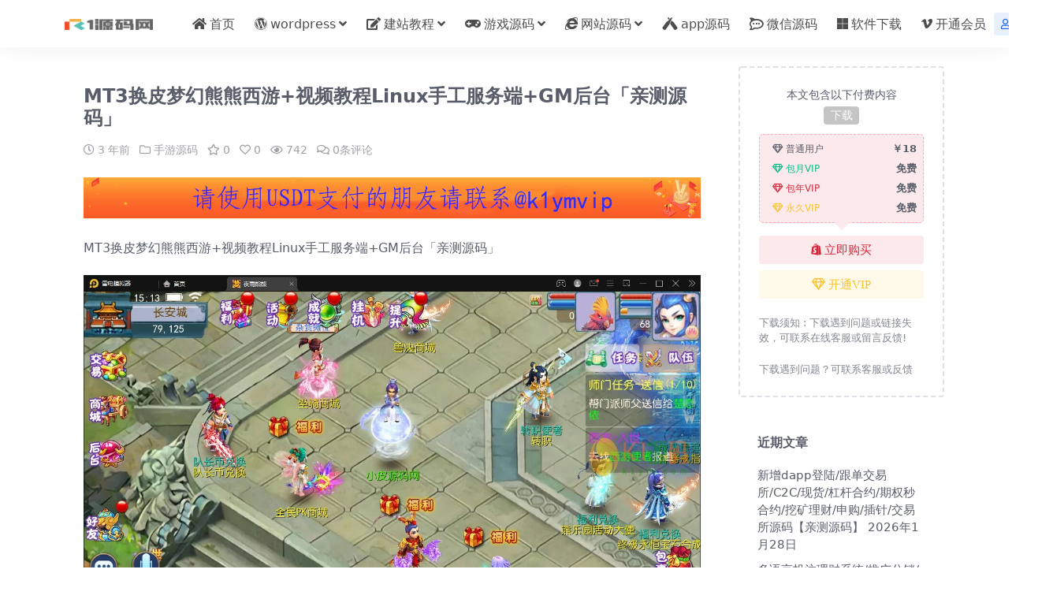

--- FILE ---
content_type: text/html; charset=UTF-8
request_url: https://www.k1ym.com/16481.html
body_size: 9891
content:
<!DOCTYPE html>
<html lang="zh-Hans">
<head>
	<meta http-equiv="Content-Type" content="text/html; charset=UTF-8">
	<meta name="viewport" content="width=device-width, initial-scale=1, minimum-scale=1, maximum-scale=1">
	<link rel="profile" href="https://gmpg.org/xfn/11">
	<title>MT3换皮梦幻熊熊西游+视频教程Linux手工服务端+GM后台「亲测源码」-K1源码网</title>
<meta name='robots' content='max-image-preview:large' />
<meta name="keywords" content="mt3,源码,手游源码,">
<meta name="description" content="MT3换皮梦幻熊熊西游+视频教程Linux手工服务端+GM后台「亲测源码」">
<link href="https://www.k1ym.com/wp-content/uploads/2023/05/1685341237-a4d845b6103576a.png" rel="icon">
<style id='wp-img-auto-sizes-contain-inline-css'>
img:is([sizes=auto i],[sizes^="auto," i]){contain-intrinsic-size:3000px 1500px}
/*# sourceURL=wp-img-auto-sizes-contain-inline-css */
</style>
<link rel='stylesheet' id='csf-fa5-css' href='https://www.k1ym.com/wp-content/themes/riplus-new/assets/css/font-awesome/css/all.min.css?ver=5.15.4' media='all' />
<link rel='stylesheet' id='csf-fa5-v4-shims-css' href='https://www.k1ym.com/wp-content/themes/riplus-new/assets/css/font-awesome/css/v4-shims.min.css?ver=5.15.4' media='all' />
<link rel='stylesheet' id='main-css' href='https://www.k1ym.com/wp-content/themes/riplus-new/assets/css/main.min.css?ver=3.5.0' media='all' />
<script src="https://www.k1ym.com/wp-content/themes/riplus-new/assets/js/jquery.min.js?ver=3.6.0" id="jquery-js"></script>
<link rel="canonical" href="https://www.k1ym.com/16481.html" />
<link rel='shortlink' href='https://www.k1ym.com/?p=16481' />
<style type="text/css">
body{background-color: #ffffff;}

</style><style type="text/css">.heading{width:18￥;}</style><link rel="icon" href="https://www.k1ym.com/wp-content/uploads/2024/01/cropped-k1logo-32x32.png" sizes="32x32" />
<link rel="icon" href="https://www.k1ym.com/wp-content/uploads/2024/01/cropped-k1logo-192x192.png" sizes="192x192" />
<link rel="apple-touch-icon" href="https://www.k1ym.com/wp-content/uploads/2024/01/cropped-k1logo-180x180.png" />
<meta name="msapplication-TileImage" content="https://www.k1ym.com/wp-content/uploads/2024/01/cropped-k1logo-270x270.png" />
</head>

<body class="wp-singular post-template-default single single-post postid-16481 single-format-standard wp-theme-riplus-new">


<header class="site-header">

    <div class="container"> <!-- container-fluid px-lg-5 -->
	    <div class="navbar">
	      
	    
	      <div class="logo-wrapper">
	      	<a rel="nofollow noopener noreferrer" href="https://www.k1ym.com/"><img class="logo regular" src="https://www.k1ym.com/wp-content/uploads/2023/05/1685341206-ba501c2c7b26feb.png" alt="K1源码网"></a>		  </div>

	      <div class="sep"></div>
	      
	      <nav class="main-menu d-none d-lg-block">
	        <ul id="header-navbar" class="nav-list"><li class="menu-item"><a rel="nofollow" href="https://www.k1ym.com/"><i class="fas fa-home me-1"></i>首页</a></li>
<li class="menu-item menu-item-has-children"><a href="https://www.k1ym.com/category/wordpress"><i class="fab fa-wordpress me-1"></i>wordpress</a>
<ul class="sub-menu">
	<li class="menu-item"><a href="https://www.k1ym.com/category/wordpress/wpzt">WordPress主题</a></li>
	<li class="menu-item"><a href="https://www.k1ym.com/category/wordpress/wpcj">WordPress插件</a></li>
	<li class="menu-item"><a href="https://www.k1ym.com/category/wordpress/meihua">子主题美化</a></li>
</ul>
</li>
<li class="menu-item menu-item-has-children"><a rel="nofollow" href="https://www.k1ym.com/category/jiaocheng"><i class="fas fa-edit me-1"></i>建站教程</a>
<ul class="sub-menu">
	<li class="menu-item"><a href="https://www.k1ym.com/category/jiaocheng/dedecmsjiaocheng">DEDECMS教程</a></li>
	<li class="menu-item"><a href="https://www.k1ym.com/category/jiaocheng/discuzjiaocheng">DISCUZ教程</a></li>
	<li class="menu-item"><a href="https://www.k1ym.com/category/jiaocheng/seoyh">SEO优化</a></li>
	<li class="menu-item"><a href="https://www.k1ym.com/category/jiaocheng/wordpressjiaocheng">wordpress教程</a></li>
	<li class="menu-item"><a href="https://www.k1ym.com/category/jiaocheng/cmsjc">帝国CMS教程</a></li>
	<li class="menu-item"><a href="https://www.k1ym.com/category/jiaocheng/notice">资讯动态</a></li>
</ul>
</li>
<li class="menu-item menu-item-has-children"><a href="https://www.k1ym.com/category/game"><i class="fas fa-gamepad me-1"></i>游戏源码</a>
<ul class="sub-menu">
	<li class="menu-item"><a href="https://www.k1ym.com/category/game/shouyou">手游源码</a></li>
	<li class="menu-item"><a href="https://www.k1ym.com/category/game/duanyou">端游源码</a></li>
</ul>
</li>
<li class="menu-item menu-item-has-children"><a href="https://www.k1ym.com/category/wzym"><i class="fab fa-internet-explorer me-1"></i>网站源码</a>
<ul class="sub-menu">
	<li class="menu-item menu-item-has-children"><a rel="nofollow" href="https://www.k1ym.com/category/wzym/cms">CMS模板/插件</a>
	<ul class="sub-menu">
		<li class="menu-item"><a rel="nofollow" href="https://www.k1ym.com/category/wzym/cms/dedecms">DEDECMS</a></li>
		<li class="menu-item"><a rel="nofollow" href="https://www.k1ym.com/category/wzym/cms/discuz">discuz</a></li>
		<li class="menu-item"><a rel="nofollow" href="https://www.k1ym.com/category/wzym/cms/think">ThinkPHP</a></li>
		<li class="menu-item"><a rel="nofollow" href="https://www.k1ym.com/category/wzym/cms/ecshop">帝国CMS</a></li>
		<li class="menu-item"><a rel="nofollow" href="https://www.k1ym.com/category/wzym/cms/apple">苹果CMS</a></li>
	</ul>
</li>
	<li class="menu-item"><a rel="nofollow" href="https://www.k1ym.com/category/wzym/h5">H5源码</a></li>
	<li class="menu-item"><a rel="nofollow" href="https://www.k1ym.com/category/wzym/html">html页面</a></li>
	<li class="menu-item"><a rel="nofollow" href="https://www.k1ym.com/category/wzym/qiyeyuanma">企业源码</a></li>
	<li class="menu-item"><a rel="nofollow" href="https://www.k1ym.com/category/wzym/qukuailian">区块链源码</a></li>
	<li class="menu-item"><a rel="nofollow" href="https://www.k1ym.com/category/wzym/shangcheng">商城源码</a></li>
	<li class="menu-item"><a rel="nofollow" href="https://www.k1ym.com/category/wzym/tupianyuanma">图片源码</a></li>
	<li class="menu-item"><a rel="nofollow" href="https://www.k1ym.com/category/wzym/xiaoshuoyuanma">小说源码</a></li>
	<li class="menu-item"><a rel="nofollow" href="https://www.k1ym.com/category/wzym/yingshiyuanma">影视源码</a></li>
	<li class="menu-item"><a rel="nofollow" href="https://www.k1ym.com/category/wzym/zhifuyuanma">支付源码</a></li>
	<li class="menu-item"><a rel="nofollow" href="https://www.k1ym.com/category/wzym/zfxx">政府学校</a></li>
	<li class="menu-item"><a rel="nofollow" href="https://www.k1ym.com/category/wzym/taokeyuanma">淘客源码</a></li>
	<li class="menu-item"><a rel="nofollow" href="https://www.k1ym.com/category/wzym/zhiboyuanma">直播源码</a></li>
	<li class="menu-item"><a rel="nofollow" href="https://www.k1ym.com/category/wzym/hyzz">行业整站</a></li>
	<li class="menu-item"><a rel="nofollow" href="https://www.k1ym.com/category/wzym/jrlc">金融理财</a></li>
</ul>
</li>
<li class="menu-item"><a rel="nofollow" href="https://www.k1ym.com/category/app"><i class="fab fa-untappd me-1"></i>app源码</a></li>
<li class="menu-item"><a rel="nofollow" href="https://www.k1ym.com/category/wxym"><i class="fab fa-rocketchat me-1"></i>微信源码</a></li>
<li class="menu-item"><a rel="nofollow" href="https://www.k1ym.com/category/software"><i class="fab fa-microsoft me-1"></i>软件下载</a></li>
<li class="menu-item"><a href="https://www.k1ym.com/vip-prices"><i class="fab fa-vimeo-v me-1"></i>开通会员</a></li>
</ul>	      </nav>
	      
	      <div class="actions">
	        


<a class="action-btn action-btn btn btn-sm btn-primary-soft me-3" rel="nofollow noopener noreferrer" href="https://www.k1ym.com/login?redirect_to=https%3A%2F%2Fwww.k1ym.com%2F16481.html"><i class="far fa-user me-1"></i>登录</a>


	        <div class="burger d-flex d-lg-none"><i class="fas fa-bars"></i></div>
	      </div>
	      
	    </div>
    </div>

</header>

<div class="header-gap"></div>


<!-- **************** MAIN CONTENT START **************** -->
<main>
	




<div class="container mt-2 mt-sm-4">
	<div class="row g-2 g-md-3 g-lg-4">

		<div class="content-wrapper col-md-12 col-lg-9">
			<div class="card">
				<div class="article-header">
					<h1 class="post-title mb-2 mb-lg-3">MT3换皮梦幻熊熊西游+视频教程Linux手工服务端+GM后台「亲测源码」</h1>					<div class="article-meta">
							<span class="meta-date"><i class="far fa-clock me-1"></i><time class="pub-date" datetime="2022-09-14T16:27:28+08:00">3 年前</time></span>

	<span class="meta-cat-dot"><i class="far fa-folder me-1"></i><a href="https://www.k1ym.com/category/game/shouyou">手游源码</a></span>

	<span class="meta-fav d-none d-md-inline-block"><i class="far fa-star me-1"></i>0</span>

	<span class="meta-likes d-none d-md-inline-block"><i class="far fa-heart me-1"></i>0</span>

	<span class="meta-views"><i class="far fa-eye me-1"></i>742</span>

	<span class="meta-comment"><a href="https://www.k1ym.com/16481.html#comments"><i class="far fa-comments me-1"></i>0条评论</a></span>

	<span class="meta-edit"></span></span>
					</div>
				</div>
				
				<div class="site-addswarp pc top"><a href="https://t.me/k1ymvip"><img src="https://www.k1ym.com/wp-content/themes/riplus/assets/img/add.png"></a>

</div>
				<article class="post-content post-16481 post type-post status-publish format-standard has-post-thumbnail hentry category-shouyou tag-mt3 tag-732" >
					<p>MT3换皮梦幻熊熊西游+视频教程Linux手工服务端+GM后台「亲测源码」</p>
<p><img fetchpriority="high" decoding="async" class="alignnone size-full wp-image-16482" src="https://www.k1ym.com/wp-content/uploads/2022/09/1663143864-7550fda7461edd5.jpg"  width="1282" height="756" srcset="https://www.k1ym.com/wp-content/uploads/2022/09/1663143864-7550fda7461edd5.jpg 1282w, https://www.k1ym.com/wp-content/uploads/2022/09/1663143864-7550fda7461edd5-768x453.jpg 768w" sizes="(max-width: 1282px) 100vw, 1282px" title="MT3换皮梦幻熊熊西游+视频教程Linux手工服务端+GM后台「亲测源码」插图" alt="MT3换皮梦幻熊熊西游+视频教程Linux手工服务端+GM后台「亲测源码」插图" /> <img decoding="async" class="alignnone size-medium wp-image-16483" src="https://www.k1ym.com/wp-content/uploads/2022/09/1663143865-2653410398b2938.jpg"  width="1282" height="756" srcset="https://www.k1ym.com/wp-content/uploads/2022/09/1663143865-2653410398b2938.jpg 1282w, https://www.k1ym.com/wp-content/uploads/2022/09/1663143865-2653410398b2938-768x453.jpg 768w" sizes="(max-width: 1282px) 100vw, 1282px" title="MT3换皮梦幻熊熊西游+视频教程Linux手工服务端+GM后台「亲测源码」插图1" alt="MT3换皮梦幻熊熊西游+视频教程Linux手工服务端+GM后台「亲测源码」插图1" /> <img decoding="async" class="alignnone size-medium wp-image-16484" src="https://www.k1ym.com/wp-content/uploads/2022/09/1663143866-a2a4cfedb41a207.jpg"  width="1282" height="756" srcset="https://www.k1ym.com/wp-content/uploads/2022/09/1663143866-a2a4cfedb41a207.jpg 1282w, https://www.k1ym.com/wp-content/uploads/2022/09/1663143866-a2a4cfedb41a207-768x453.jpg 768w" sizes="(max-width: 1282px) 100vw, 1282px" title="MT3换皮梦幻熊熊西游+视频教程Linux手工服务端+GM后台「亲测源码」插图2" alt="MT3换皮梦幻熊熊西游+视频教程Linux手工服务端+GM后台「亲测源码」插图2" /> <img loading="lazy" decoding="async" class="alignnone size-medium wp-image-16485" src="https://www.k1ym.com/wp-content/uploads/2022/09/1663143867-d58caf942301167.jpg"  width="1899" height="969" srcset="https://www.k1ym.com/wp-content/uploads/2022/09/1663143867-d58caf942301167.jpg 1899w, https://www.k1ym.com/wp-content/uploads/2022/09/1663143867-d58caf942301167-768x392.jpg 768w, https://www.k1ym.com/wp-content/uploads/2022/09/1663143867-d58caf942301167-1536x784.jpg 1536w" sizes="auto, (max-width: 1899px) 100vw, 1899px" title="MT3换皮梦幻熊熊西游+视频教程Linux手工服务端+GM后台「亲测源码」插图3" alt="MT3换皮梦幻熊熊西游+视频教程Linux手工服务端+GM后台「亲测源码」插图3" /> <img loading="lazy" decoding="async" class="alignnone size-medium wp-image-16486" src="https://www.k1ym.com/wp-content/uploads/2022/09/1663143869-8f81cccded62fd9.jpg"  width="1282" height="756" srcset="https://www.k1ym.com/wp-content/uploads/2022/09/1663143869-8f81cccded62fd9.jpg 1282w, https://www.k1ym.com/wp-content/uploads/2022/09/1663143869-8f81cccded62fd9-768x453.jpg 768w" sizes="auto, (max-width: 1282px) 100vw, 1282px" title="MT3换皮梦幻熊熊西游+视频教程Linux手工服务端+GM后台「亲测源码」插图4" alt="MT3换皮梦幻熊熊西游+视频教程Linux手工服务端+GM后台「亲测源码」插图4" /> <img loading="lazy" decoding="async" class="alignnone size-medium wp-image-16487" src="https://www.k1ym.com/wp-content/uploads/2022/09/1663143871-af208be2356561a.jpg"  width="1282" height="756" srcset="https://www.k1ym.com/wp-content/uploads/2022/09/1663143871-af208be2356561a.jpg 1282w, https://www.k1ym.com/wp-content/uploads/2022/09/1663143871-af208be2356561a-768x453.jpg 768w" sizes="auto, (max-width: 1282px) 100vw, 1282px" title="MT3换皮梦幻熊熊西游+视频教程Linux手工服务端+GM后台「亲测源码」插图5" alt="MT3换皮梦幻熊熊西游+视频教程Linux手工服务端+GM后台「亲测源码」插图5" /> <img loading="lazy" decoding="async" class="alignnone size-medium wp-image-16488" src="https://www.k1ym.com/wp-content/uploads/2022/09/1663143872-e925d8356589c18.jpg"  width="1282" height="756" srcset="https://www.k1ym.com/wp-content/uploads/2022/09/1663143872-e925d8356589c18.jpg 1282w, https://www.k1ym.com/wp-content/uploads/2022/09/1663143872-e925d8356589c18-768x453.jpg 768w" sizes="auto, (max-width: 1282px) 100vw, 1282px" title="MT3换皮梦幻熊熊西游+视频教程Linux手工服务端+GM后台「亲测源码」插图6" alt="MT3换皮梦幻熊熊西游+视频教程Linux手工服务端+GM后台「亲测源码」插图6" /> <img loading="lazy" decoding="async" class="alignnone size-medium wp-image-16489" src="https://www.k1ym.com/wp-content/uploads/2022/09/1663143873-b732cc0633b1c36.jpg"  width="1282" height="756" srcset="https://www.k1ym.com/wp-content/uploads/2022/09/1663143873-b732cc0633b1c36.jpg 1282w, https://www.k1ym.com/wp-content/uploads/2022/09/1663143873-b732cc0633b1c36-768x453.jpg 768w" sizes="auto, (max-width: 1282px) 100vw, 1282px" title="MT3换皮梦幻熊熊西游+视频教程Linux手工服务端+GM后台「亲测源码」插图7" alt="MT3换皮梦幻熊熊西游+视频教程Linux手工服务端+GM后台「亲测源码」插图7" /> <img loading="lazy" decoding="async" class="alignnone size-medium wp-image-16490" src="https://www.k1ym.com/wp-content/uploads/2022/09/1663143874-9236215d0cd8709.jpg"  width="1282" height="756" srcset="https://www.k1ym.com/wp-content/uploads/2022/09/1663143874-9236215d0cd8709.jpg 1282w, https://www.k1ym.com/wp-content/uploads/2022/09/1663143874-9236215d0cd8709-768x453.jpg 768w" sizes="auto, (max-width: 1282px) 100vw, 1282px" title="MT3换皮梦幻熊熊西游+视频教程Linux手工服务端+GM后台「亲测源码」插图8" alt="MT3换皮梦幻熊熊西游+视频教程Linux手工服务端+GM后台「亲测源码」插图8" /></p>

					<div class="entry-copyright">
	<i class="fas fa-info-circle me-1"></i>声明：本站所有文章，如无特殊说明或标注，均为本站原创发布。任何个人或组织，在未征得本站同意时，禁止复制、盗用、采集、发布本站内容到任何网站、书籍等各类媒体平台。如若本站内容侵犯了原著者的合法权益，可联系我们进行处理。</div>
				</article>

				<div class="site-addswarp pc bottum"><a href="https://t.me/k1ymvip"><img src="https://www.k1ym.com/wp-content/themes/riplus/assets/img/add.png"></a>

</div>				
				
<div class="entry-tags">
	<i class="fas fa-tags me-1"></i>
			<a href="https://www.k1ym.com/tag/mt3" rel="tag">mt3</a>
			<a href="https://www.k1ym.com/tag/%e6%ba%90%e7%a0%81" rel="tag">源码</a>
	</div>
				
<div class="entry-social">

	<div class="row mt-2 mt-lg-3">
		<div class="col"></div>
		<div class="col-auto">
			
						<a class="btn btn-sm btn-info-soft post-share-btn" href="javascript:void(0);"><i class="fas fa-share-alt me-1"></i>分享</a>
			
						<a class="btn btn-sm btn-success-soft post-fav-btn" href="javascript:void(0);" data-is="1"><i class="far fa-star me-1"></i></i>收藏</a>
			
						<a class="btn btn-sm btn-danger-soft post-like-btn" href="javascript:void(0);" data-text="已点赞"><i class="far fa-heart me-1"></i>点赞(<span class="count">0</span>)</a>
			
		</div>
	</div>

</div>

			</div>
			
			
<div class="related-posts">
   <h2 class="related-posts-title"><i class="fas fa-list-ul me-1"></i>相关文章</h2>
   <div class="row g-2 g-md-3 row-cols-2 row-cols-md-3 row-cols-lg-4">
    

	<div class="col">
		<article class="post-item item-grid">

			<div class="tips-badge position-absolute top-0 start-0 z-1 m-2">
												<div class="badge bg-warning bg-opacity-50">VIP</div>
							</div>

			<div class="entry-media ratio ratio-3x2">
				<a target="" class="media-img lazy bg-cover bg-center" href="https://www.k1ym.com/9240.html" title="购啊购云购商城/1元夺宝/带拼单/带教程" data-bg="https://www.k1ym.com/wp-content/uploads/2022/01/1641626952-f74b73ad9aa9018-300x200.png"></a>
			</div>

			<div class="entry-wrapper">
									<div class="entry-cat-dot"><a href="https://www.k1ym.com/category/wzym/shangcheng">商城源码</a></div>
				
				<h2 class="entry-title">
					<a target="" href="https://www.k1ym.com/9240.html" title="购啊购云购商城/1元夺宝/带拼单/带教程">购啊购云购商城/1元夺宝/带拼单/带教程</a>
				</h2>

									<div class="entry-desc">好友分享的，不带授权，带凑单，带教程，十几分钟就能部署起来。最近感觉云购商城热度...</div>
				
									<div class="entry-meta">
						<span class="meta-date"><i class="far fa-clock me-1"></i><time class="pub-date" datetime="2022-01-08T15:31:45+08:00">4 年前</time></span>
						<span class="meta-likes d-none d-md-inline-block"><i class="far fa-heart me-1"></i>0</span>
						<span class="meta-fav d-none d-md-inline-block"><i class="far fa-star me-1"></i>0</span>
						<span class="meta-views"><i class="far fa-eye me-1"></i>1.1K</span>
					</div>
							</div>
		</article>
	</div>



	<div class="col">
		<article class="post-item item-grid">

			<div class="tips-badge position-absolute top-0 start-0 z-1 m-2">
												<div class="badge bg-warning bg-opacity-50">VIP</div>
							</div>

			<div class="entry-media ratio ratio-3x2">
				<a target="" class="media-img lazy bg-cover bg-center" href="https://www.k1ym.com/38853.html" title="Python框架电报机器人通知源码+无漏授权监听+阈值自动提币转账+一键部署盗u合约地址，带视频教程【一键部署】" data-bg="https://www.k1ym.com/wp-content/uploads/2025/03/QQ图片20250327124900-300x200.png"></a>
			</div>

			<div class="entry-wrapper">
									<div class="entry-cat-dot"><a href="https://www.k1ym.com/category/software">软件下载</a></div>
				
				<h2 class="entry-title">
					<a target="" href="https://www.k1ym.com/38853.html" title="Python框架电报机器人通知源码+无漏授权监听+阈值自动提币转账+一键部署盗u合约地址，带视频教程【一键部署】">Python框架电报机器人通知源码+无漏授权监听+阈值自动提币转账+一键部署盗u合约地址，带视频教程【一键部署】</a>
				</h2>

									<div class="entry-desc">Python框架电报机器人通知源码+无漏授权监听+阈值自动提币转账+一键部署盗u...</div>
				
									<div class="entry-meta">
						<span class="meta-date"><i class="far fa-clock me-1"></i><time class="pub-date" datetime="2025-03-27T12:52:52+08:00">10 月前</time></span>
						<span class="meta-likes d-none d-md-inline-block"><i class="far fa-heart me-1"></i>0</span>
						<span class="meta-fav d-none d-md-inline-block"><i class="far fa-star me-1"></i>0</span>
						<span class="meta-views"><i class="far fa-eye me-1"></i>464</span>
					</div>
							</div>
		</article>
	</div>



	<div class="col">
		<article class="post-item item-grid">

			<div class="tips-badge position-absolute top-0 start-0 z-1 m-2">
												<div class="badge bg-warning bg-opacity-50">VIP</div>
							</div>

			<div class="entry-media ratio ratio-3x2">
				<a target="" class="media-img lazy bg-cover bg-center" href="https://www.k1ym.com/605.html" title="2021新款表情包+外卖+壁纸小程序源码轻松获取流量" data-bg="https://www.k1ym.com/wp-content/uploads/2021/09/1632013504-40c297e497f6954.jpg"></a>
			</div>

			<div class="entry-wrapper">
									<div class="entry-cat-dot"><a href="https://www.k1ym.com/category/wxym">微信源码</a></div>
				
				<h2 class="entry-title">
					<a target="" href="https://www.k1ym.com/605.html" title="2021新款表情包+外卖+壁纸小程序源码轻松获取流量">2021新款表情包+外卖+壁纸小程序源码轻松获取流量</a>
				</h2>

									<div class="entry-desc">2021新款表情包+外卖+壁纸小程序源码轻松获取流量 源码设备方法 首要我们先创...</div>
				
									<div class="entry-meta">
						<span class="meta-date"><i class="far fa-clock me-1"></i><time class="pub-date" datetime="2021-09-19T09:08:01+08:00">4 年前</time></span>
						<span class="meta-likes d-none d-md-inline-block"><i class="far fa-heart me-1"></i>0</span>
						<span class="meta-fav d-none d-md-inline-block"><i class="far fa-star me-1"></i>0</span>
						<span class="meta-views"><i class="far fa-eye me-1"></i>610</span>
					</div>
							</div>
		</article>
	</div>



	<div class="col">
		<article class="post-item item-grid">

			<div class="tips-badge position-absolute top-0 start-0 z-1 m-2">
												<div class="badge bg-warning bg-opacity-50">VIP</div>
							</div>

			<div class="entry-media ratio ratio-3x2">
				<a target="" class="media-img lazy bg-cover bg-center" href="https://www.k1ym.com/2698.html" title="唯美仙侠手游【逆水决】双端一键启动服务端+锻造系统+GM在线后台【站长亲测】" data-bg="https://www.k1ym.com/wp-content/uploads/2021/10/1633745719-d111f8227b36426-300x200.png"></a>
			</div>

			<div class="entry-wrapper">
									<div class="entry-cat-dot"><a href="https://www.k1ym.com/category/game/shouyou">手游源码</a></div>
				
				<h2 class="entry-title">
					<a target="" href="https://www.k1ym.com/2698.html" title="唯美仙侠手游【逆水决】双端一键启动服务端+锻造系统+GM在线后台【站长亲测】">唯美仙侠手游【逆水决】双端一键启动服务端+锻造系统+GM在线后台【站长亲测】</a>
				</h2>

									<div class="entry-desc">唯美仙侠手游【逆水决】双端一键启动服务端+锻造系统+GM在线后台【站长亲测】</div>
				
									<div class="entry-meta">
						<span class="meta-date"><i class="far fa-clock me-1"></i><time class="pub-date" datetime="2021-10-09T10:16:41+08:00">4 年前</time></span>
						<span class="meta-likes d-none d-md-inline-block"><i class="far fa-heart me-1"></i>0</span>
						<span class="meta-fav d-none d-md-inline-block"><i class="far fa-star me-1"></i>0</span>
						<span class="meta-views"><i class="far fa-eye me-1"></i>2.1K</span>
					</div>
							</div>
		</article>
	</div>

    </div>
</div>

			
<div id="comments" class="entry-comments">
	

	<h2 class="comments-title"><i class="fas fa-comment-dots me-1"></i>评论(0)</h2>

		<div id="respond" class="comment-respond">
		<h3 id="reply-title" class="comment-reply-title">提示：请文明发言 <small><a rel="nofollow" id="cancel-comment-reply-link" href="/16481.html#respond" style="display:none;">取消回复</a></small></h3>	</div><!-- #respond -->
	


	

</div>

		</div>

		<div class="sidebar-wrapper col-md-12 col-lg-3" data-sticky>
			<div class="sidebar">
				<div id="ri_post_pay_widget-13" class="widget post-pay-widget"><div class="prices_warp" data-resize="top"><div class="price_pay_info"><p class="text-center small mb-0">本文包含以下付费内容</p><div class="text-center mb-2"><span class="badge bg-dark bg-opacity-25 m-1">下载</span></div></div><div class="price_tips"><div class="price_tips_item"><span class="badge bg-secondary text-secondary bg-opacity-25 "><i class="far fa-gem me-1"></i>普通用户</span><em>￥18</em></div><div class="price_tips_item"><span class="badge bg-success text-success bg-opacity-25 "><i class="far fa-gem me-1"></i>包月VIP</span><em>免费</em></div><div class="price_tips_item"><span class="badge bg-danger text-danger bg-opacity-25 "><i class="far fa-gem me-1"></i>包年VIP</span><em>免费</em></div><div class="price_tips_item"><span class="badge bg-warning text-warning bg-opacity-25 "><i class="far fa-gem me-1"></i>永久VIP</span><em>免费</em></div></div></div><div class="d-grid gap-2"><button class="btn btn-danger-soft js-pay-action" data-id="16481" data-type="1" data-info=""><i class="fab fa-shopify me-1"></i>立即购买</button><a class="btn btn-warning-soft" href="https://www.k1ym.com/vip-prices"><i class="far fa-gem me-1"></i>开通VIP</a></div><ul class="mt-3 small text-muted"><li><span>下载须知 : </span> <span>下载遇到问题或链接失效，可联系在线客服或留言反馈!</span></li></ul><p class="text-muted mb-0 mt-3 small">下载遇到问题？可联系客服或反馈</p></div>
		<div id="recent-posts-2" class="widget widget_recent_entries">
		<h5 class="widget-title">近期文章</h5>
		<ul>
											<li>
					<a href="https://www.k1ym.com/41204.html">新增dapp登陆/跟单交易所/C2C/现货/杠杆合约/期权秒合约/挖矿理财/申购/插针/交易所源码【亲测源码】</a>
											<span class="post-date">2026年1月28日</span>
									</li>
											<li>
					<a href="https://www.k1ym.com/41187.html">多语言投注理财系统/推广分销/营销裂变/前端VUE【海外VUE多语言理财源码】</a>
											<span class="post-date">2026年1月27日</span>
									</li>
											<li>
					<a href="https://www.k1ym.com/41173.html">VUE海外虚拟币微盘秒合约微盘系统源码/秒合约交易/信用分/实名【多语言海外虚拟币微盘源码】</a>
											<span class="post-date">2026年1月25日</span>
									</li>
											<li>
					<a href="https://www.k1ym.com/41149.html">多语言交易所系统/永续合约交割合约/K线控制/C2C/借币</a>
											<span class="post-date">2026年1月22日</span>
									</li>
											<li>
					<a href="https://www.k1ym.com/41126.html">运营版快三竞猜投注系统/多语言彩票源码/预设系统彩</a>
											<span class="post-date">2026年1月14日</span>
									</li>
											<li>
					<a href="https://www.k1ym.com/41108.html">新版质押生息盗u+11国语言+前端vue+后端fastadmin+nodejs</a>
											<span class="post-date">2026年1月14日</span>
									</li>
											<li>
					<a href="https://www.k1ym.com/41088.html">最新ui海外贷款系统+uniapp前端贷款源码+海外小额贷款系统+客服系统【多语言海外贷款系统】</a>
											<span class="post-date">2026年1月8日</span>
									</li>
											<li>
					<a href="https://www.k1ym.com/41055.html">多语言/dapp/能量兑换/trx质押/空投/去中心化/tg机器人通知管理/开源模板</a>
											<span class="post-date">2025年12月31日</span>
									</li>
					</ul>

		</div><div id="tag_cloud-2" class="widget widget_tag_cloud"><h5 class="widget-title">标签</h5><div class="tagcloud"><a href="https://www.k1ym.com/tag/admin" class="tag-cloud-link tag-link-967 tag-link-position-1" style="font-size: 12.315789473684pt;" aria-label="admin (249 项)">admin<span class="tag-link-count"> (249)</span></a>
<a href="https://www.k1ym.com/tag/api" class="tag-cloud-link tag-link-917 tag-link-position-2" style="font-size: 10pt;" aria-label="api (152 项)">api<span class="tag-link-count"> (152)</span></a>
<a href="https://www.k1ym.com/tag/app" class="tag-cloud-link tag-link-858 tag-link-position-3" style="font-size: 15.368421052632pt;" aria-label="app (486 项)">app<span class="tag-link-count"> (486)</span></a>
<a href="https://www.k1ym.com/tag/java" class="tag-cloud-link tag-link-738 tag-link-position-4" style="font-size: 9.1578947368421pt;" aria-label="java (125 项)">java<span class="tag-link-count"> (125)</span></a>
<a href="https://www.k1ym.com/tag/mysql" class="tag-cloud-link tag-link-1172 tag-link-position-5" style="font-size: 11.157894736842pt;" aria-label="mysql (196 项)">mysql<span class="tag-link-count"> (196)</span></a>
<a href="https://www.k1ym.com/tag/nginx" class="tag-cloud-link tag-link-974 tag-link-position-6" style="font-size: 9.1578947368421pt;" aria-label="nginx (126 项)">nginx<span class="tag-link-count"> (126)</span></a>
<a href="https://www.k1ym.com/tag/php" class="tag-cloud-link tag-link-737 tag-link-position-7" style="font-size: 18.315789473684pt;" aria-label="PHP (926 项)">PHP<span class="tag-link-count"> (926)</span></a>
<a href="https://www.k1ym.com/tag/qq" class="tag-cloud-link tag-link-913 tag-link-position-8" style="font-size: 10.315789473684pt;" aria-label="qq (163 项)">qq<span class="tag-link-count"> (163)</span></a>
<a href="https://www.k1ym.com/tag/thinkphp" class="tag-cloud-link tag-link-1811 tag-link-position-9" style="font-size: 8.2105263157895pt;" aria-label="Thinkphp (102 项)">Thinkphp<span class="tag-link-count"> (102)</span></a>
<a href="https://www.k1ym.com/tag/uniapp" class="tag-cloud-link tag-link-1421 tag-link-position-10" style="font-size: 9.7894736842105pt;" aria-label="uniapp (143 项)">uniapp<span class="tag-link-count"> (143)</span></a>
<a href="https://www.k1ym.com/tag/usdt" class="tag-cloud-link tag-link-821 tag-link-position-11" style="font-size: 9.5789473684211pt;" aria-label="USDT (136 项)">USDT<span class="tag-link-count"> (136)</span></a>
<a href="https://www.k1ym.com/tag/vue" class="tag-cloud-link tag-link-964 tag-link-position-12" style="font-size: 12.526315789474pt;" aria-label="vue (260 项)">vue<span class="tag-link-count"> (260)</span></a>
<a href="https://www.k1ym.com/tag/wordpress" class="tag-cloud-link tag-link-725 tag-link-position-13" style="font-size: 8.4210526315789pt;" aria-label="wordpress (106 项)">wordpress<span class="tag-link-count"> (106)</span></a>
<a href="https://www.k1ym.com/tag/%e4%ba%a4%e6%98%93%e6%89%80" class="tag-cloud-link tag-link-839 tag-link-position-14" style="font-size: 11.263157894737pt;" aria-label="交易所 (198 项)">交易所<span class="tag-link-count"> (198)</span></a>
<a href="https://www.k1ym.com/tag/%e4%ba%a4%e6%98%93%e6%89%80%e6%ba%90%e7%a0%81" class="tag-cloud-link tag-link-1490 tag-link-position-15" style="font-size: 10.421052631579pt;" aria-label="交易所源码 (164 项)">交易所源码<span class="tag-link-count"> (164)</span></a>
<a href="https://www.k1ym.com/tag/%e4%bc%aa%e9%9d%99%e6%80%81" class="tag-cloud-link tag-link-973 tag-link-position-16" style="font-size: 9.7894736842105pt;" aria-label="伪静态 (145 项)">伪静态<span class="tag-link-count"> (145)</span></a>
<a href="https://www.k1ym.com/tag/%e5%89%8d%e7%ab%af" class="tag-cloud-link tag-link-966 tag-link-position-17" style="font-size: 16.105263157895pt;" aria-label="前端 (570 项)">前端<span class="tag-link-count"> (570)</span></a>
<a href="https://www.k1ym.com/tag/%e5%95%86%e5%9f%8e" class="tag-cloud-link tag-link-840 tag-link-position-18" style="font-size: 10.210526315789pt;" aria-label="商城 (156 项)">商城<span class="tag-link-count"> (156)</span></a>
<a href="https://www.k1ym.com/tag/%e5%9c%b0%e5%9d%80" class="tag-cloud-link tag-link-834 tag-link-position-19" style="font-size: 12.105263157895pt;" aria-label="地址 (238 项)">地址<span class="tag-link-count"> (238)</span></a>
<a href="https://www.k1ym.com/tag/%e5%9f%9f%e5%90%8d" class="tag-cloud-link tag-link-833 tag-link-position-20" style="font-size: 13.157894736842pt;" aria-label="域名 (303 项)">域名<span class="tag-link-count"> (303)</span></a>
<a href="https://www.k1ym.com/tag/%e5%a4%9a%e8%af%ad%e8%a8%80" class="tag-cloud-link tag-link-1191 tag-link-position-21" style="font-size: 12pt;" aria-label="多语言 (236 项)">多语言<span class="tag-link-count"> (236)</span></a>
<a href="https://www.k1ym.com/tag/%e5%b0%8f%e7%a8%8b%e5%ba%8f" class="tag-cloud-link tag-link-747 tag-link-position-22" style="font-size: 12.631578947368pt;" aria-label="小程序 (267 项)">小程序<span class="tag-link-count"> (267)</span></a>
<a href="https://www.k1ym.com/tag/%e5%b0%8f%e7%a8%8b%e5%ba%8f%e6%ba%90%e7%a0%81" class="tag-cloud-link tag-link-721 tag-link-position-23" style="font-size: 8.3157894736842pt;" aria-label="小程序源码 (104 项)">小程序源码<span class="tag-link-count"> (104)</span></a>
<a href="https://www.k1ym.com/tag/%e5%b9%bf%e5%91%8a" class="tag-cloud-link tag-link-953 tag-link-position-24" style="font-size: 8.6315789473684pt;" aria-label="广告 (110 项)">广告<span class="tag-link-count"> (110)</span></a>
<a href="https://www.k1ym.com/tag/%e5%bc%80%e6%ba%90" class="tag-cloud-link tag-link-1447 tag-link-position-25" style="font-size: 13.684210526316pt;" aria-label="开源 (334 项)">开源<span class="tag-link-count"> (334)</span></a>
<a href="https://www.k1ym.com/tag/%e5%be%ae%e4%bf%a1" class="tag-cloud-link tag-link-736 tag-link-position-26" style="font-size: 13.684210526316pt;" aria-label="微信 (335 项)">微信<span class="tag-link-count"> (335)</span></a>
<a href="https://www.k1ym.com/tag/%e6%89%8b%e6%9c%ba" class="tag-cloud-link tag-link-865 tag-link-position-27" style="font-size: 12pt;" aria-label="手机 (234 项)">手机<span class="tag-link-count"> (234)</span></a>
<a href="https://www.k1ym.com/tag/%e6%89%8b%e6%b8%b8" class="tag-cloud-link tag-link-720 tag-link-position-28" style="font-size: 10pt;" aria-label="手游 (151 项)">手游<span class="tag-link-count"> (151)</span></a>
<a href="https://www.k1ym.com/tag/%e6%8e%a5%e5%8f%a3" class="tag-cloud-link tag-link-844 tag-link-position-29" style="font-size: 13.473684210526pt;" aria-label="接口 (326 项)">接口<span class="tag-link-count"> (326)</span></a>
<a href="https://www.k1ym.com/tag/%e6%90%ad%e5%bb%ba%e6%95%99%e7%a8%8b" class="tag-cloud-link tag-link-724 tag-link-position-30" style="font-size: 10pt;" aria-label="搭建教程 (151 项)">搭建教程<span class="tag-link-count"> (151)</span></a>
<a href="https://www.k1ym.com/tag/%e6%94%af%e4%bb%98%e5%ae%9d" class="tag-cloud-link tag-link-742 tag-link-position-31" style="font-size: 8pt;" aria-label="支付宝 (96 项)">支付宝<span class="tag-link-count"> (96)</span></a>
<a href="https://www.k1ym.com/tag/%e6%95%99%e7%a8%8b" class="tag-cloud-link tag-link-1078 tag-link-position-32" style="font-size: 15.263157894737pt;" aria-label="教程 (477 项)">教程<span class="tag-link-count"> (477)</span></a>
<a href="https://www.k1ym.com/tag/%e6%95%b0%e6%8d%ae%e5%ba%93" class="tag-cloud-link tag-link-861 tag-link-position-33" style="font-size: 12.526315789474pt;" aria-label="数据库 (261 项)">数据库<span class="tag-link-count"> (261)</span></a>
<a href="https://www.k1ym.com/tag/%e6%a0%b9%e7%9b%ae%e5%bd%95" class="tag-cloud-link tag-link-896 tag-link-position-34" style="font-size: 8.5263157894737pt;" aria-label="根目录 (109 项)">根目录<span class="tag-link-count"> (109)</span></a>
<a href="https://www.k1ym.com/tag/%e6%a1%86%e6%9e%b6" class="tag-cloud-link tag-link-884 tag-link-position-35" style="font-size: 13.157894736842pt;" aria-label="框架 (300 项)">框架<span class="tag-link-count"> (300)</span></a>
<a href="https://www.k1ym.com/tag/%e6%a8%a1%e6%9d%bf" class="tag-cloud-link tag-link-735 tag-link-position-36" style="font-size: 14.210526315789pt;" aria-label="模板 (383 项)">模板<span class="tag-link-count"> (383)</span></a>
<a href="https://www.k1ym.com/tag/%e6%b5%81%e9%87%8f" class="tag-cloud-link tag-link-807 tag-link-position-37" style="font-size: 8.4210526315789pt;" aria-label="流量 (106 项)">流量<span class="tag-link-count"> (106)</span></a>
<a href="https://www.k1ym.com/tag/%e6%ba%90%e7%a0%81" class="tag-cloud-link tag-link-732 tag-link-position-38" style="font-size: 22pt;" aria-label="源码 (2,109 项)">源码<span class="tag-link-count"> (2109)</span></a>
<a href="https://www.k1ym.com/tag/%e6%ba%90%e7%a0%81%e4%b8%8b%e8%bd%bd" class="tag-cloud-link tag-link-719 tag-link-position-39" style="font-size: 9.3684210526316pt;" aria-label="源码下载 (130 项)">源码下载<span class="tag-link-count"> (130)</span></a>
<a href="https://www.k1ym.com/tag/%e7%90%86%e8%b4%a2" class="tag-cloud-link tag-link-782 tag-link-position-40" style="font-size: 10.210526315789pt;" aria-label="理财 (159 项)">理财<span class="tag-link-count"> (159)</span></a>
<a href="https://www.k1ym.com/tag/%e7%b3%bb%e7%bb%9f%e6%ba%90%e7%a0%81" class="tag-cloud-link tag-link-723 tag-link-position-41" style="font-size: 10.421052631579pt;" aria-label="系统源码 (164 项)">系统源码<span class="tag-link-count"> (164)</span></a>
<a href="https://www.k1ym.com/tag/%e7%bd%91%e7%ab%99%e6%ba%90%e7%a0%81" class="tag-cloud-link tag-link-717 tag-link-position-42" style="font-size: 8.8421052631579pt;" aria-label="网站源码 (116 项)">网站源码<span class="tag-link-count"> (116)</span></a>
<a href="https://www.k1ym.com/tag/%e8%87%aa%e9%80%82%e5%ba%94" class="tag-cloud-link tag-link-863 tag-link-position-43" style="font-size: 9.1578947368421pt;" aria-label="自适应 (125 项)">自适应<span class="tag-link-count"> (125)</span></a>
<a href="https://www.k1ym.com/tag/%e8%8b%b9%e6%9e%9c" class="tag-cloud-link tag-link-755 tag-link-position-44" style="font-size: 8.7368421052632pt;" aria-label="苹果 (113 项)">苹果<span class="tag-link-count"> (113)</span></a>
<a href="https://www.k1ym.com/tag/%e8%bd%af%e4%bb%b6" class="tag-cloud-link tag-link-761 tag-link-position-45" style="font-size: 9.3684210526316pt;" aria-label="软件 (130 项)">软件<span class="tag-link-count"> (130)</span></a></div>
</div>			</div>
		</div>

	</div>
</div>
</main>
<!-- **************** MAIN CONTENT END **************** -->

<!-- =======================
Footer START -->
<footer class="site-footer bg-white py-md-4 py-2 mt-2 mt-md-4">
	<div class="container">
		<div class="text-center small w-100">
			 Copyright © 2021 <a rel="nofollow" href="https://www.k1ym.com/">K1源码网</a>  <a rel="nofollow" href="https://www.k1ym.com/tags/">标签云</a>
			<a rel="nofollow" class="ceo-margin-small-right" href="/sitemap.xml" target="_blank"><i class="iconfont icon-location-fill" aria-hidden="true"></i> 网站地图</a><a href="https://beian.miit.gov.cn" target="_blank" rel="noreferrer nofollow">
					</div>
	</div>
</footer>
<!-- =======================
Footer END -->

<!-- Back to top -->
<div class="back-top"><i class="fas fa-caret-up"></i></div>


<div class="dimmer"></div>


<div class="off-canvas">
  <div class="canvas-close"><i class="fas fa-times"></i></div>
  
  <div class="logo-wrapper">
  	<a href="https://www.k1ym.com/"><img class="logo regular" src="https://www.k1ym.com/wp-content/uploads/2023/05/1685341206-ba501c2c7b26feb.png" alt="K1源码网"></a>  </div>

  
  <div class="mobile-menu d-block d-lg-none"></div>

</div>



<script type="speculationrules">
{"prefetch":[{"source":"document","where":{"and":[{"href_matches":"/*"},{"not":{"href_matches":["/wp-*.php","/wp-admin/*","/wp-content/uploads/*","/wp-content/*","/wp-content/plugins/*","/wp-content/themes/riplus-new/*","/*\\?(.+)"]}},{"not":{"selector_matches":"a[rel~=\"nofollow\"]"}},{"not":{"selector_matches":".no-prefetch, .no-prefetch a"}}]},"eagerness":"conservative"}]}
</script>
<script src="https://www.k1ym.com/wp-content/themes/riplus-new/assets/js/highlight.min.js?ver=11.7.0" id="highlight-js"></script>
<script src="https://www.k1ym.com/wp-content/themes/riplus-new/assets/js/vendor.min.js?ver=3.5.0" id="vendor-js"></script>
<script id="main-js-extra">
var zb = {"home_url":"https://www.k1ym.com","ajax_url":"https://www.k1ym.com/wp-admin/admin-ajax.php","theme_url":"https://www.k1ym.com/wp-content/themes/riplus-new","singular_id":"16481","current_user_id":"0","ajax_nonce":"d1cd35afce"};
//# sourceURL=main-js-extra
</script>
<script src="https://www.k1ym.com/wp-content/themes/riplus-new/assets/js/main.min.js?ver=3.5.0" id="main-js"></script>
<script src="https://www.k1ym.com/wp-includes/js/comment-reply.min.js?ver=6.9" id="comment-reply-js" async data-wp-strategy="async" fetchpriority="low"></script>
<script src="https://www.k1ym.com/wp-content/plugins/baidu-submit-link/assets/toutiao.js?v=1.0" id="wb-bsl-zj-js-js"></script>
<script>
(function(){
var el = document.createElement("script");
el.src = "https://lf1-cdn-tos.bytegoofy.com/goofy/ttzz/push.js?0bbac835e51b19e526478689ec5d58756008be35d3aa4b8fc28d959eee7f7b82c112ff4abe50733e0ff1e1071a0fdc024b166ea2a296840a50a5288f35e2ca42";
el.id = "ttzz";
var s = document.getElementsByTagName("script")[0];
s.parentNode.insertBefore(el, s);
})(window)
</script>
<!-- 自定义js代码 统计代码 -->
<!-- 自定义js代码 统计代码 END -->


</body>
</html>
